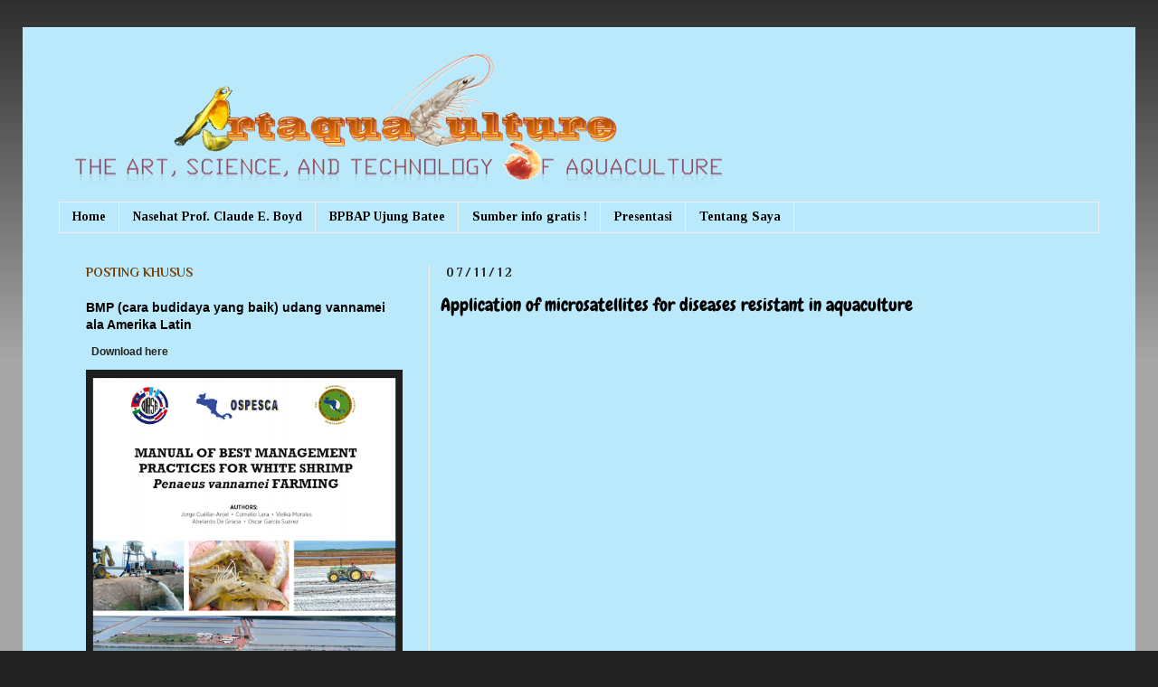

--- FILE ---
content_type: text/html; charset=UTF-8
request_url: http://www.sahidhir.com/2012/11/application-of-microsatellites-for.html
body_size: 14661
content:
<!DOCTYPE html>
<html class='v2' dir='ltr' xmlns='http://www.w3.org/1999/xhtml' xmlns:b='http://www.google.com/2005/gml/b' xmlns:data='http://www.google.com/2005/gml/data' xmlns:expr='http://www.google.com/2005/gml/expr'>
<head>
<link href='https://www.blogger.com/static/v1/widgets/335934321-css_bundle_v2.css' rel='stylesheet' type='text/css'/>
<meta content='sqgaClOYdIkUhCETMs5NYAfhs2lJahfv4pNHkqc8fjY' name='google-site-verification'/>
<meta content='IE=EmulateIE7' http-equiv='X-UA-Compatible'/>
<meta content='width=1100' name='viewport'/>
<meta content='text/html; charset=UTF-8' http-equiv='Content-Type'/>
<meta content='blogger' name='generator'/>
<link href='http://www.sahidhir.com/favicon.ico' rel='icon' type='image/x-icon'/>
<link href='http://www.sahidhir.com/2012/11/application-of-microsatellites-for.html' rel='canonical'/>
<link rel="alternate" type="application/atom+xml" title="Shrimp pond serenade - Atom" href="http://www.sahidhir.com/feeds/posts/default" />
<link rel="alternate" type="application/rss+xml" title="Shrimp pond serenade - RSS" href="http://www.sahidhir.com/feeds/posts/default?alt=rss" />
<link rel="service.post" type="application/atom+xml" title="Shrimp pond serenade - Atom" href="https://www.blogger.com/feeds/315769827795159956/posts/default" />

<link rel="alternate" type="application/atom+xml" title="Shrimp pond serenade - Atom" href="http://www.sahidhir.com/feeds/6631789448562693201/comments/default" />
<!--Can't find substitution for tag [blog.ieCssRetrofitLinks]-->
<meta content='http://www.sahidhir.com/2012/11/application-of-microsatellites-for.html' property='og:url'/>
<meta content='Application of microsatellites for diseases resistant in aquaculture' property='og:title'/>
<meta content='' property='og:description'/>
<title>Application of microsatellites for diseases resistant in aquaculture</title>
<style type='text/css'>@font-face{font-family:'Chewy';font-style:normal;font-weight:400;font-display:swap;src:url(//fonts.gstatic.com/s/chewy/v18/uK_94ruUb-k-wn52KjI9OPec.woff2)format('woff2');unicode-range:U+0000-00FF,U+0131,U+0152-0153,U+02BB-02BC,U+02C6,U+02DA,U+02DC,U+0304,U+0308,U+0329,U+2000-206F,U+20AC,U+2122,U+2191,U+2193,U+2212,U+2215,U+FEFF,U+FFFD;}@font-face{font-family:'Philosopher';font-style:normal;font-weight:700;font-display:swap;src:url(//fonts.gstatic.com/s/philosopher/v21/vEFI2_5QCwIS4_Dhez5jcWjValgW8te1Xb7GlMo.woff2)format('woff2');unicode-range:U+0460-052F,U+1C80-1C8A,U+20B4,U+2DE0-2DFF,U+A640-A69F,U+FE2E-FE2F;}@font-face{font-family:'Philosopher';font-style:normal;font-weight:700;font-display:swap;src:url(//fonts.gstatic.com/s/philosopher/v21/vEFI2_5QCwIS4_Dhez5jcWjValgf8te1Xb7GlMo.woff2)format('woff2');unicode-range:U+0301,U+0400-045F,U+0490-0491,U+04B0-04B1,U+2116;}@font-face{font-family:'Philosopher';font-style:normal;font-weight:700;font-display:swap;src:url(//fonts.gstatic.com/s/philosopher/v21/vEFI2_5QCwIS4_Dhez5jcWjValgU8te1Xb7GlMo.woff2)format('woff2');unicode-range:U+0102-0103,U+0110-0111,U+0128-0129,U+0168-0169,U+01A0-01A1,U+01AF-01B0,U+0300-0301,U+0303-0304,U+0308-0309,U+0323,U+0329,U+1EA0-1EF9,U+20AB;}@font-face{font-family:'Philosopher';font-style:normal;font-weight:700;font-display:swap;src:url(//fonts.gstatic.com/s/philosopher/v21/vEFI2_5QCwIS4_Dhez5jcWjValgV8te1Xb7GlMo.woff2)format('woff2');unicode-range:U+0100-02BA,U+02BD-02C5,U+02C7-02CC,U+02CE-02D7,U+02DD-02FF,U+0304,U+0308,U+0329,U+1D00-1DBF,U+1E00-1E9F,U+1EF2-1EFF,U+2020,U+20A0-20AB,U+20AD-20C0,U+2113,U+2C60-2C7F,U+A720-A7FF;}@font-face{font-family:'Philosopher';font-style:normal;font-weight:700;font-display:swap;src:url(//fonts.gstatic.com/s/philosopher/v21/vEFI2_5QCwIS4_Dhez5jcWjValgb8te1Xb7G.woff2)format('woff2');unicode-range:U+0000-00FF,U+0131,U+0152-0153,U+02BB-02BC,U+02C6,U+02DA,U+02DC,U+0304,U+0308,U+0329,U+2000-206F,U+20AC,U+2122,U+2191,U+2193,U+2212,U+2215,U+FEFF,U+FFFD;}@font-face{font-family:'Tinos';font-style:normal;font-weight:400;font-display:swap;src:url(//fonts.gstatic.com/s/tinos/v25/buE4poGnedXvwjX2fmRD8iI_wNU.woff2)format('woff2');unicode-range:U+0460-052F,U+1C80-1C8A,U+20B4,U+2DE0-2DFF,U+A640-A69F,U+FE2E-FE2F;}@font-face{font-family:'Tinos';font-style:normal;font-weight:400;font-display:swap;src:url(//fonts.gstatic.com/s/tinos/v25/buE4poGnedXvwjX_fmRD8iI_wNU.woff2)format('woff2');unicode-range:U+0301,U+0400-045F,U+0490-0491,U+04B0-04B1,U+2116;}@font-face{font-family:'Tinos';font-style:normal;font-weight:400;font-display:swap;src:url(//fonts.gstatic.com/s/tinos/v25/buE4poGnedXvwjX3fmRD8iI_wNU.woff2)format('woff2');unicode-range:U+1F00-1FFF;}@font-face{font-family:'Tinos';font-style:normal;font-weight:400;font-display:swap;src:url(//fonts.gstatic.com/s/tinos/v25/buE4poGnedXvwjX4fmRD8iI_wNU.woff2)format('woff2');unicode-range:U+0370-0377,U+037A-037F,U+0384-038A,U+038C,U+038E-03A1,U+03A3-03FF;}@font-face{font-family:'Tinos';font-style:normal;font-weight:400;font-display:swap;src:url(//fonts.gstatic.com/s/tinos/v25/buE4poGnedXvwjX5fmRD8iI_wNU.woff2)format('woff2');unicode-range:U+0307-0308,U+0590-05FF,U+200C-2010,U+20AA,U+25CC,U+FB1D-FB4F;}@font-face{font-family:'Tinos';font-style:normal;font-weight:400;font-display:swap;src:url(//fonts.gstatic.com/s/tinos/v25/buE4poGnedXvwjX0fmRD8iI_wNU.woff2)format('woff2');unicode-range:U+0102-0103,U+0110-0111,U+0128-0129,U+0168-0169,U+01A0-01A1,U+01AF-01B0,U+0300-0301,U+0303-0304,U+0308-0309,U+0323,U+0329,U+1EA0-1EF9,U+20AB;}@font-face{font-family:'Tinos';font-style:normal;font-weight:400;font-display:swap;src:url(//fonts.gstatic.com/s/tinos/v25/buE4poGnedXvwjX1fmRD8iI_wNU.woff2)format('woff2');unicode-range:U+0100-02BA,U+02BD-02C5,U+02C7-02CC,U+02CE-02D7,U+02DD-02FF,U+0304,U+0308,U+0329,U+1D00-1DBF,U+1E00-1E9F,U+1EF2-1EFF,U+2020,U+20A0-20AB,U+20AD-20C0,U+2113,U+2C60-2C7F,U+A720-A7FF;}@font-face{font-family:'Tinos';font-style:normal;font-weight:400;font-display:swap;src:url(//fonts.gstatic.com/s/tinos/v25/buE4poGnedXvwjX7fmRD8iI_.woff2)format('woff2');unicode-range:U+0000-00FF,U+0131,U+0152-0153,U+02BB-02BC,U+02C6,U+02DA,U+02DC,U+0304,U+0308,U+0329,U+2000-206F,U+20AC,U+2122,U+2191,U+2193,U+2212,U+2215,U+FEFF,U+FFFD;}@font-face{font-family:'Tinos';font-style:normal;font-weight:700;font-display:swap;src:url(//fonts.gstatic.com/s/tinos/v25/buE1poGnedXvwj1AW3Fj0C8V-txKWiw.woff2)format('woff2');unicode-range:U+0460-052F,U+1C80-1C8A,U+20B4,U+2DE0-2DFF,U+A640-A69F,U+FE2E-FE2F;}@font-face{font-family:'Tinos';font-style:normal;font-weight:700;font-display:swap;src:url(//fonts.gstatic.com/s/tinos/v25/buE1poGnedXvwj1AW3Fq0C8V-txKWiw.woff2)format('woff2');unicode-range:U+0301,U+0400-045F,U+0490-0491,U+04B0-04B1,U+2116;}@font-face{font-family:'Tinos';font-style:normal;font-weight:700;font-display:swap;src:url(//fonts.gstatic.com/s/tinos/v25/buE1poGnedXvwj1AW3Fi0C8V-txKWiw.woff2)format('woff2');unicode-range:U+1F00-1FFF;}@font-face{font-family:'Tinos';font-style:normal;font-weight:700;font-display:swap;src:url(//fonts.gstatic.com/s/tinos/v25/buE1poGnedXvwj1AW3Ft0C8V-txKWiw.woff2)format('woff2');unicode-range:U+0370-0377,U+037A-037F,U+0384-038A,U+038C,U+038E-03A1,U+03A3-03FF;}@font-face{font-family:'Tinos';font-style:normal;font-weight:700;font-display:swap;src:url(//fonts.gstatic.com/s/tinos/v25/buE1poGnedXvwj1AW3Fs0C8V-txKWiw.woff2)format('woff2');unicode-range:U+0307-0308,U+0590-05FF,U+200C-2010,U+20AA,U+25CC,U+FB1D-FB4F;}@font-face{font-family:'Tinos';font-style:normal;font-weight:700;font-display:swap;src:url(//fonts.gstatic.com/s/tinos/v25/buE1poGnedXvwj1AW3Fh0C8V-txKWiw.woff2)format('woff2');unicode-range:U+0102-0103,U+0110-0111,U+0128-0129,U+0168-0169,U+01A0-01A1,U+01AF-01B0,U+0300-0301,U+0303-0304,U+0308-0309,U+0323,U+0329,U+1EA0-1EF9,U+20AB;}@font-face{font-family:'Tinos';font-style:normal;font-weight:700;font-display:swap;src:url(//fonts.gstatic.com/s/tinos/v25/buE1poGnedXvwj1AW3Fg0C8V-txKWiw.woff2)format('woff2');unicode-range:U+0100-02BA,U+02BD-02C5,U+02C7-02CC,U+02CE-02D7,U+02DD-02FF,U+0304,U+0308,U+0329,U+1D00-1DBF,U+1E00-1E9F,U+1EF2-1EFF,U+2020,U+20A0-20AB,U+20AD-20C0,U+2113,U+2C60-2C7F,U+A720-A7FF;}@font-face{font-family:'Tinos';font-style:normal;font-weight:700;font-display:swap;src:url(//fonts.gstatic.com/s/tinos/v25/buE1poGnedXvwj1AW3Fu0C8V-txK.woff2)format('woff2');unicode-range:U+0000-00FF,U+0131,U+0152-0153,U+02BB-02BC,U+02C6,U+02DA,U+02DC,U+0304,U+0308,U+0329,U+2000-206F,U+20AC,U+2122,U+2191,U+2193,U+2212,U+2215,U+FEFF,U+FFFD;}</style>
<style id='page-skin-1' type='text/css'><!--
/*
-----------------------------------------------
Blogger Template Style
Name:     Simple
Designer: Josh Peterson
URL:      www.noaesthetic.com
----------------------------------------------- */
#navbar-iframe {
display: none !important;
}
/* Variable definitions
====================
<Variable name="keycolor" description="Main Color" type="color" default="#66bbdd"/>
<Group description="Page Text" selector=".content-inner">
<Variable name="body.font" description="Font" type="font"
default="normal normal 12px Arial, Tahoma, Helvetica, FreeSans, sans-serif"/>
<Variable name="body.text.color" description="Text Color" type="color" default="#222222"/>
</Group>
<Group description="Backgrounds" selector=".body-fauxcolumns-outer">
<Variable name="body.background.color" description="Outer Background" type="color" default="#66bbdd"/>
<Variable name="content.background.color" description="Main Background" type="color" default="#ffffff"/>
<Variable name="header.background.color" description="Header Background" type="color" default="transparent"/>
</Group>
<Group description="Links" selector=".main-outer">
<Variable name="link.color" description="Link Color" type="color" default="#2288bb"/>
<Variable name="link.visited.color" description="Visited Color" type="color" default="#888888"/>
<Variable name="link.hover.color" description="Hover Color" type="color" default="#33aaff"/>
</Group>
<Group description="Blog Title" selector=".header">
<Variable name="header.font" description="Font" type="font"
default="normal normal 60px Arial, Tahoma, Helvetica, FreeSans, sans-serif"/>
<Variable name="header.text.color" description="Title Color" type="color" default="#3399bb" />
<Variable name="description.text.color" description="Description Color" type="color"
default="#777777" />
</Group>
<Group description="Tabs Text" selector=".tabs-outer .PageList">
<Variable name="tabs.font" description="Font" type="font"
default="normal normal 14px Arial, Tahoma, Helvetica, FreeSans, sans-serif"/>
<Variable name="tabs.text.color" description="Text Color" type="color" default="#999999"/>
<Variable name="tabs.selected.text.color" description="Selected Color" type="color" default="#000000"/>
</Group>
<Group description="Tabs Background" selector=".tabs-outer .PageList">
<Variable name="tabs.background.color" description="Background Color" type="color" default="#f5f5f5"/>
<Variable name="tabs.selected.background.color" description="Selected Color" type="color" default="#eeeeee"/>
</Group>
<Group description="Post Title" selector=".post">
<Variable name="post.title.font" description="Font" type="font"
default="normal normal 22px Arial, Tahoma, Helvetica, FreeSans, sans-serif"/>
</Group>
<Group description="Date Header" selector=".date-header">
<Variable name="date.header.color" description="Text Color" type="color"
default="#222222"/>
<Variable name="date.header.background.color" description="Background Color" type="color"
default="transparent"/>
</Group>
<Group description="Post Footer" selector=".post-footer">
<Variable name="post.footer.text.color" description="Text Color" type="color" default="#666666"/>
<Variable name="post.footer.background.color" description="Background Color" type="color"
default="#f9f9f9"/>
<Variable name="post.footer.border.color" description="Shadow Color" type="color" default="#eeeeee"/>
</Group>
<Group description="Gadgets" selector=".sidebar .widget">
<Variable name="widget.title.font" description="Title Font" type="font"
default="normal bold 11px Arial, Tahoma, Helvetica, FreeSans, sans-serif"/>
<Variable name="widget.title.text.color" description="Title Color" type="color" default="#000000"/>
<Variable name="widget.alternate.text.color" description="Alternate Color" type="color" default="#999999"/>
</Group>
<Group description="Images" selector=".main-inner">
<Variable name="image.background.color" description="Background Color" type="color" default="#ffffff"/>
<Variable name="image.border.color" description="Border Color" type="color" default="#eeeeee"/>
<Variable name="image.text.color" description="Caption Text Color" type="color" default="#222222"/>
</Group>
<Group description="Accents" selector=".content-inner">
<Variable name="body.rule.color" description="Separator Line Color" type="color" default="#eeeeee"/>
<Variable name="tabs.border.color" description="Tabs Border Color" type="color" default="#eeeeee"/>
</Group>
<Variable name="body.background" description="Body Background" type="background"
color="#222222" default="$(color) none repeat scroll top left"/>
<Variable name="body.background.override" description="Body Background Override" type="string" default=""/>
<Variable name="body.background.gradient.cap" description="Body Gradient Cap" type="url"
default="url(http://www.blogblog.com/1kt/simple/gradients_light.png)"/>
<Variable name="body.background.gradient.tile" description="Body Gradient Tile" type="url"
default="url(http://www.blogblog.com/1kt/simple/body_gradient_tile_light.png)"/>
<Variable name="content.background.color.selector" description="Content Background Color Selector" type="string" default=".content-inner"/>
<Variable name="content.padding" description="Content Padding" type="length" default="10px"/>
<Variable name="content.padding.horizontal" description="Content Horizontal Padding" type="length" default="10px"/>
<Variable name="content.shadow.spread" description="Content Shadow Spread" type="length" default="40px"/>
<Variable name="content.shadow.spread.webkit" description="Content Shadow Spread (WebKit)" type="length" default="5px"/>
<Variable name="content.shadow.spread.ie" description="Content Shadow Spread (IE)" type="length" default="10px"/>
<Variable name="main.border.width" description="Main Border Width" type="length" default="0"/>
<Variable name="header.background.gradient" description="Header Gradient" type="url" default="none"/>
<Variable name="header.shadow.offset.left" description="Header Shadow Offset Left" type="length" default="-1px"/>
<Variable name="header.shadow.offset.top" description="Header Shadow Offset Top" type="length" default="-1px"/>
<Variable name="header.shadow.spread" description="Header Shadow Spread" type="length" default="1px"/>
<Variable name="header.padding" description="Header Padding" type="length" default="30px"/>
<Variable name="header.border.size" description="Header Border Size" type="length" default="1px"/>
<Variable name="header.bottom.border.size" description="Header Bottom Border Size" type="length" default="1px"/>
<Variable name="header.border.horizontalsize" description="Header Horizontal Border Size" type="length" default="0"/>
<Variable name="description.text.size" description="Description Text Size" type="string" default="140%"/>
<Variable name="tabs.margin.top" description="Tabs Margin Top" type="length" default="0" />
<Variable name="tabs.margin.side" description="Tabs Side Margin" type="length" default="30px" />
<Variable name="tabs.background.gradient" description="Tabs Background Gradient" type="url"
default="url(http://www.blogblog.com/1kt/simple/gradients_light.png)"/>
<Variable name="tabs.border.width" description="Tabs Border Width" type="length" default="1px"/>
<Variable name="tabs.bevel.border.width" description="Tabs Bevel Border Width" type="length" default="1px"/>
<Variable name="date.header.padding" description="Date Header Padding" type="string" default="inherit"/>
<Variable name="date.header.letterspacing" description="Date Header Letter Spacing" type="string" default="inherit"/>
<Variable name="post.margin.bottom" description="Post Bottom Margin" type="length" default="25px"/>
<Variable name="image.border.small.size" description="Image Border Small Size" type="length" default="2px"/>
<Variable name="image.border.large.size" description="Image Border Large Size" type="length" default="5px"/>
<Variable name="page.width.selector" description="Page Width Selector" type="string" default=".region-inner"/>
<Variable name="page.width" description="Page Width" type="string" default="auto"/>
<Variable name="main.section.margin" description="Main Section Margin" type="length" default="15px"/>
<Variable name="main.padding" description="Main Padding" type="length" default="15px"/>
<Variable name="main.padding.top" description="Main Padding Top" type="length" default="30px"/>
<Variable name="main.padding.bottom" description="Main Padding Bottom" type="length" default="30px"/>
<Variable name="paging.background"
color="#b9e9fa"
description="Background of blog paging area" type="background"
default="transparent none no-repeat scroll top center"/>
<Variable name="footer.bevel" description="Bevel border length of footer" type="length" default="0"/>
<Variable name="startSide" description="Side where text starts in blog language" type="automatic" default="left"/>
<Variable name="endSide" description="Side where text ends in blog language" type="automatic" default="right"/>
*/
/* Content
----------------------------------------------- */
body {
font: normal bold 12px Arial, Tahoma, Helvetica, FreeSans, sans-serif;
color: #222222;
background: #222222 none repeat scroll top left;
padding: 0 0 0 0;
}
body.mobile {
padding: 0 0 0;
}
html body .region-inner {
min-width: 0;
max-width: 100%;
width: auto;
}
a:link {
text-decoration:none;
color: #000000;
}
a:visited {
text-decoration:none;
color: #990000;
}
a:hover {
text-decoration:underline;
color: #33aaff;
}
.body-fauxcolumn-outer .fauxcolumn-inner {
background: transparent url(http://www.blogblog.com/1kt/simple/body_gradient_tile_light.png) repeat scroll top left;
_background-image: none;
}
.body-fauxcolumn-outer .cap-top {
position: absolute;
z-index: 1;
height: 400px;
width: 100%;
background: #222222 none repeat scroll top left;
}
.body-fauxcolumn-outer .cap-top .cap-left {
width: 100%;
background: transparent url(http://www.blogblog.com/1kt/simple/gradients_light.png) repeat-x scroll top left;
_background-image: none;
}
.content-outer {
-moz-box-shadow: 0 0 0 rgba(0, 0, 0, .15);
-webkit-box-shadow: 0 0 0 rgba(0, 0, 0, .15);
-goog-ms-box-shadow: 0 0 0 #333333;
box-shadow: 0 0 0 rgba(0, 0, 0, .15);
margin-bottom: 1px;
}
.content-inner {
padding: 10px 40px;
}
.content-inner {
background-color: #b9e9fa;
}
/* Header
----------------------------------------------- */
.header-outer {
background: #b9e9fa none repeat-x scroll 0 -400px;
_background-image: none;
}
.Header h1 {
font: normal normal 20px Tinos;
color: #3d85c6;
text-shadow: 0 0 0 rgba(0, 0, 0, .2);
}
.Header h1 a {
color: #3d85c6;
}
.Header .description {
font-size: 18px;
color: #777777;
}
.header-inner .Header .titlewrapper {
padding: 22px 0;
}
.header-inner .Header .descriptionwrapper {
padding: 0 0;
}
/* Tabs
----------------------------------------------- */
.tabs-inner .section:first-child {
border-top: 0 solid #eeeeee;
}
.tabs-inner .section:first-child ul {
margin-top: -1px;
border-top: 1px solid #eeeeee;
border-left: 1px solid #eeeeee;
border-right: 1px solid #eeeeee;
}
.tabs-inner .widget ul {
background: rgba(0, 0, 0, 0) none repeat-x scroll 0 -800px;
_background-image: none;
border-bottom: 1px solid #eeeeee;
margin-top: 0;
margin-left: -30px;
margin-right: -30px;
}
.tabs-inner .widget li a {
display: inline-block;
padding: .6em 1em;
font: normal bold 14px Tinos;
color: #000000;
border-left: 1px solid #b9e9fa;
border-right: 1px solid #eeeeee;
}
.tabs-inner .widget li:first-child a {
border-left: none;
}
.tabs-inner .widget li.selected a, .tabs-inner .widget li a:hover {
color: #cc0000;
background-color: rgba(0, 0, 0, 0);
text-decoration: none;
}
/* Columns
----------------------------------------------- */
.main-outer {
border-top: 0 solid #eeeeee;
}
.fauxcolumn-left-outer .fauxcolumn-inner {
border-right: 1px solid #eeeeee;
}
.fauxcolumn-right-outer .fauxcolumn-inner {
border-left: 1px solid #eeeeee;
}
/* Headings
----------------------------------------------- */
h2 {
margin: 0 0 1em 0;
font: normal bold 14px Philosopher;
color: #783f04;
text-transform: uppercase;
}
/* Widgets
----------------------------------------------- */
.widget .zippy {
color: #ffff00;
text-shadow: 2px 2px 1px rgba(0, 0, 0, .1);
}
.widget .popular-posts ul {
list-style: none;
}
/* Posts
----------------------------------------------- */
.date-header span {
background-color: transparent;
color: #222222;
padding: 0.4em;
letter-spacing: 3px
}
.main-inner {
padding-top: 35px;
padding-bottom: 65px;
}
.main-inner .column-center-inner {
padding: 0 0;
}
.main-inner .column-center-inner .section {
margin: 0 1em;
}
.post {
margin: 0 0 45px 0;
}
h3.post-title, .comments h4 {
font: normal normal 20px Chewy;
margin: .75em 0 0;
}
.post-body {
font-size: 110%;
line-height: 1.4;
position: relative;
}
.post-body img, .post-body .tr-caption-container, .Profile img, .Image img,
.BlogList .item-thumbnail img {
padding: 2px;
background: #ffffff;
border: 1px solid #ffff00;
-moz-box-shadow: 1px 1px 5px rgba(0, 0, 0, .1);
-webkit-box-shadow: 1px 1px 5px rgba(0, 0, 0, .1);
box-shadow: 1px 1px 5px rgba(0, 0, 0, .1);
}
.post-body img, .post-body .tr-caption-container {
padding: 5px;
}
.post-body .tr-caption-container {
color: #222222;
}
.post-body .tr-caption-container img {
padding: 0;
background: transparent;
border: none;
-moz-box-shadow: 0 0 0 rgba(0, 0, 0, .1);
-webkit-box-shadow: 0 0 0 rgba(0, 0, 0, .1);
box-shadow: 0 0 0 rgba(0, 0, 0, .1);
}
.post-header {
margin: 0 0 1.5em;
line-height: 1.6;
font-size: 90%;
}
.post-footer {
margin: 20px -2px 0;
padding: 5px 10px;
color: #000000;
background-color: #f9f9f9;
border-bottom: 1px solid #eeeeee;
line-height: 1.6;
font-size: 90%;
}
#comments .comment-author {
padding-top: 1.5em;
border-top: 1px solid #eeeeee;
background-position: 0 1.5em;
}
#comments .comment-author:first-child {
padding-top: 0;
border-top: none;
}
.avatar-image-container {
margin: .2em 0 0;
}
#comments .avatar-image-container img {
border: 1px solid #ffff00;
}
/* Accents
---------------------------------------------- */
.section-columns td.columns-cell {
border-left: 1px solid #eeeeee;
}
.blog-pager {
background: transparent url(http://www.blogblog.com/1kt/simple/paging_dot.png) repeat-x scroll top center;
}
.blog-pager-older-link, .home-link,
.blog-pager-newer-link {
background-color: #b9e9fa;
padding: 5px;
}
.footer-outer {
border-top: 1px dashed #bbbbbb;
}

--></style>
<style id='template-skin-1' type='text/css'><!--
body {
min-width: 1230px;
}
.content-outer, .content-fauxcolumn-outer, .region-inner {
min-width: 1230px;
max-width: 1230px;
_width: 1230px;
}
.main-inner .columns {
padding-left: 410px;
padding-right: 0px;
}
.main-inner .fauxcolumn-center-outer {
left: 410px;
right: 0px;
/* IE6 does not respect left and right together */
_width: expression(this.parentNode.offsetWidth -
parseInt("410px") -
parseInt("0px") + 'px');
}
.main-inner .fauxcolumn-left-outer {
width: 410px;
}
.main-inner .fauxcolumn-right-outer {
width: 0px;
}
.main-inner .column-left-outer {
width: 410px;
right: 100%;
margin-left: -410px;
}
.main-inner .column-right-outer {
width: 0px;
margin-right: -0px;
}
#layout {
min-width: 0;
}
#layout .content-outer {
min-width: 0;
width: 800px;
}
#layout .region-inner {
min-width: 0;
width: auto;
}
--></style>
<link href='https://www.blogger.com/dyn-css/authorization.css?targetBlogID=315769827795159956&amp;zx=86d15d11-f971-4361-bf12-e5b74f28ce20' media='none' onload='if(media!=&#39;all&#39;)media=&#39;all&#39;' rel='stylesheet'/><noscript><link href='https://www.blogger.com/dyn-css/authorization.css?targetBlogID=315769827795159956&amp;zx=86d15d11-f971-4361-bf12-e5b74f28ce20' rel='stylesheet'/></noscript>
<meta name='google-adsense-platform-account' content='ca-host-pub-1556223355139109'/>
<meta name='google-adsense-platform-domain' content='blogspot.com'/>

</head>
<body class='loading'>
<div class='navbar section' id='navbar'><div class='widget Navbar' data-version='1' id='Navbar1'><script type="text/javascript">
    function setAttributeOnload(object, attribute, val) {
      if(window.addEventListener) {
        window.addEventListener('load',
          function(){ object[attribute] = val; }, false);
      } else {
        window.attachEvent('onload', function(){ object[attribute] = val; });
      }
    }
  </script>
<div id="navbar-iframe-container"></div>
<script type="text/javascript" src="https://apis.google.com/js/platform.js"></script>
<script type="text/javascript">
      gapi.load("gapi.iframes:gapi.iframes.style.bubble", function() {
        if (gapi.iframes && gapi.iframes.getContext) {
          gapi.iframes.getContext().openChild({
              url: 'https://www.blogger.com/navbar/315769827795159956?po\x3d6631789448562693201\x26origin\x3dhttp://www.sahidhir.com',
              where: document.getElementById("navbar-iframe-container"),
              id: "navbar-iframe"
          });
        }
      });
    </script><script type="text/javascript">
(function() {
var script = document.createElement('script');
script.type = 'text/javascript';
script.src = '//pagead2.googlesyndication.com/pagead/js/google_top_exp.js';
var head = document.getElementsByTagName('head')[0];
if (head) {
head.appendChild(script);
}})();
</script>
</div></div>
<div class='body-fauxcolumns'>
<div class='fauxcolumn-outer body-fauxcolumn-outer'>
<div class='cap-top'>
<div class='cap-left'></div>
<div class='cap-right'></div>
</div>
<div class='fauxborder-left'>
<div class='fauxborder-right'></div>
<div class='fauxcolumn-inner'>
</div>
</div>
<div class='cap-bottom'>
<div class='cap-left'></div>
<div class='cap-right'></div>
</div>
</div>
</div>
<div class='content'>
<div class='content-fauxcolumns'>
<div class='fauxcolumn-outer content-fauxcolumn-outer'>
<div class='cap-top'>
<div class='cap-left'></div>
<div class='cap-right'></div>
</div>
<div class='fauxborder-left'>
<div class='fauxborder-right'></div>
<div class='fauxcolumn-inner'>
</div>
</div>
<div class='cap-bottom'>
<div class='cap-left'></div>
<div class='cap-right'></div>
</div>
</div>
</div>
<div class='content-outer'>
<div class='content-cap-top cap-top'>
<div class='cap-left'></div>
<div class='cap-right'></div>
</div>
<div class='fauxborder-left content-fauxborder-left'>
<div class='fauxborder-right content-fauxborder-right'></div>
<div class='content-inner'>
<header>
<div class='header-outer'>
<div class='header-cap-top cap-top'>
<div class='cap-left'></div>
<div class='cap-right'></div>
</div>
<div class='fauxborder-left header-fauxborder-left'>
<div class='fauxborder-right header-fauxborder-right'></div>
<div class='region-inner header-inner'>
<div class='header section' id='header'><div class='widget Header' data-version='1' id='Header1'>
<div id='header-inner'>
<a href='http://www.sahidhir.com/' style='display: block'>
<img alt='Shrimp pond serenade' height='184px; ' id='Header1_headerimg' src='https://blogger.googleusercontent.com/img/b/R29vZ2xl/AVvXsEjkldChGw4HCkeiWhDhMNtPtPkMwCv8EG9Kj75r2gwf1CBHZTWW9fC4sb3IzVfhVw6yqJbQMZ8EObDJSYgFizguoY54peUNZC1_RwxSvMW2tZZmZXuEtWF9WTYnH66-wec8BjiYaYGnUx8/s1150/dnafish6.png' style='display: block' width='752px; '/>
</a>
</div>
</div></div>
</div>
</div>
<div class='header-cap-bottom cap-bottom'>
<div class='cap-left'></div>
<div class='cap-right'></div>
</div>
</div>
</header>
<div class='tabs-outer'>
<div class='tabs-cap-top cap-top'>
<div class='cap-left'></div>
<div class='cap-right'></div>
</div>
<div class='fauxborder-left tabs-fauxborder-left'>
<div class='fauxborder-right tabs-fauxborder-right'></div>
<div class='region-inner tabs-inner'>
<div class='tabs section' id='crosscol'><div class='widget PageList' data-version='1' id='PageList1'>
<div class='widget-content'>
<ul>
<li>
<a href='http://www.sahidhir.com/'>Home</a>
</li>
<li>
<a href="https://artaquaculture.blogspot.com/p/claude-e-boyd-comment.html">Nasehat Prof. Claude E. Boyd</a>
</li>
<li>
<a href="https://artaquaculture.blogspot.com/p/tentang-bbap-ujung-batee.html">BPBAP Ujung Batee</a>
</li>
<li>
<a href="https://artaquaculture.blogspot.com/p/gratis.html">Sumber info gratis !</a>
</li>
<li>
<a href="https://artaquaculture.blogspot.com/p/lectures.html">Presentasi</a>
</li>
<li>
<a href='http://www.sahidhir.com/p/tentang-saya.html'>Tentang Saya</a>
</li>
</ul>
<div class='clear'></div>
</div>
</div></div>
<div class='tabs no-items section' id='crosscol-overflow'></div>
</div>
</div>
<div class='tabs-cap-bottom cap-bottom'>
<div class='cap-left'></div>
<div class='cap-right'></div>
</div>
</div>
<div class='main-outer'>
<div class='main-cap-top cap-top'>
<div class='cap-left'></div>
<div class='cap-right'></div>
</div>
<div class='fauxborder-left main-fauxborder-left'>
<div class='fauxborder-right main-fauxborder-right'></div>
<div class='region-inner main-inner'>
<div class='columns fauxcolumns'>
<div class='fauxcolumn-outer fauxcolumn-center-outer'>
<div class='cap-top'>
<div class='cap-left'></div>
<div class='cap-right'></div>
</div>
<div class='fauxborder-left'>
<div class='fauxborder-right'></div>
<div class='fauxcolumn-inner'>
</div>
</div>
<div class='cap-bottom'>
<div class='cap-left'></div>
<div class='cap-right'></div>
</div>
</div>
<div class='fauxcolumn-outer fauxcolumn-left-outer'>
<div class='cap-top'>
<div class='cap-left'></div>
<div class='cap-right'></div>
</div>
<div class='fauxborder-left'>
<div class='fauxborder-right'></div>
<div class='fauxcolumn-inner'>
</div>
</div>
<div class='cap-bottom'>
<div class='cap-left'></div>
<div class='cap-right'></div>
</div>
</div>
<div class='fauxcolumn-outer fauxcolumn-right-outer'>
<div class='cap-top'>
<div class='cap-left'></div>
<div class='cap-right'></div>
</div>
<div class='fauxborder-left'>
<div class='fauxborder-right'></div>
<div class='fauxcolumn-inner'>
</div>
</div>
<div class='cap-bottom'>
<div class='cap-left'></div>
<div class='cap-right'></div>
</div>
</div>
<!-- corrects IE6 width calculation -->
<div class='columns-inner'>
<div class='column-center-outer'>
<div class='column-center-inner'>
<div class='main section' id='main'><div class='widget Blog' data-version='1' id='Blog1'>
<div class='blog-posts hfeed'>
<!--Can't find substitution for tag [defaultAdStart]-->

          <div class="date-outer">
        
<h2 class='date-header'><span>07/11/12</span></h2>

          <div class="date-posts">
        
<div class='post-outer'>
<div class='post hentry'>
<a name='6631789448562693201'></a>
<h3 class='post-title entry-title'>
<a href='http://www.sahidhir.com/2012/11/application-of-microsatellites-for.html'>Application of microsatellites for diseases resistant in aquaculture</a>
</h3>
<div class='post-header'>
<div class='post-header-line-1'></div>
</div>
<div class='post-body entry-content'>
<iframe src="http://www.slideshare.net/slideshow/embed_code/15063169" width="726" height="550" frameborder="0" marginwidth="0" marginheight="0" scrolling="no"></iframe>
<div style='clear: both;'></div>
</div>
<div class='post-footer'>
<div class='post-footer-line post-footer-line-1'><span class='post-author vcard'>
@
<span class='fn'>Ibnu Sahidhir</span>
</span>
<span class='post-timestamp'>
</span>
<span class='post-comment-link'>
</span>
<span class='post-icons'>
</span>
<div class='post-share-buttons'>
<a class='goog-inline-block share-button sb-email' href='https://www.blogger.com/share-post.g?blogID=315769827795159956&postID=6631789448562693201&target=email' target='_blank' title='Kirimkan Ini lewat Email'><span class='share-button-link-text'>Kirimkan Ini lewat Email</span></a><a class='goog-inline-block share-button sb-blog' href='https://www.blogger.com/share-post.g?blogID=315769827795159956&postID=6631789448562693201&target=blog' onclick='window.open(this.href, "_blank", "height=270,width=475"); return false;' target='_blank' title='BlogThis!'><span class='share-button-link-text'>BlogThis!</span></a><a class='goog-inline-block share-button sb-twitter' href='https://www.blogger.com/share-post.g?blogID=315769827795159956&postID=6631789448562693201&target=twitter' target='_blank' title='Bagikan ke X'><span class='share-button-link-text'>Bagikan ke X</span></a><a class='goog-inline-block share-button sb-facebook' href='https://www.blogger.com/share-post.g?blogID=315769827795159956&postID=6631789448562693201&target=facebook' onclick='window.open(this.href, "_blank", "height=430,width=640"); return false;' target='_blank' title='Berbagi ke Facebook'><span class='share-button-link-text'>Berbagi ke Facebook</span></a><a class='goog-inline-block share-button sb-pinterest' href='https://www.blogger.com/share-post.g?blogID=315769827795159956&postID=6631789448562693201&target=pinterest' target='_blank' title='Bagikan ke Pinterest'><span class='share-button-link-text'>Bagikan ke Pinterest</span></a>
</div>
<span class='post-backlinks post-comment-link'>
</span>
</div>
<div class='post-footer-line post-footer-line-2'><span class='post-labels'>
Labels:
<a href='http://www.sahidhir.com/search/label/Menyajikan%20pemikiran' rel='tag'>Menyajikan pemikiran</a>
</span>
</div>
<div class='post-footer-line post-footer-line-3'><span class='reaction-buttons'>
</span>
</div>
</div>
</div>
<div class='comments' id='comments'>
<a name='comments'></a>
<div id='backlinks-container'>
<div id='Blog1_backlinks-container'>
</div>
</div>
</div>
</div>

        </div></div>
      
<!--Can't find substitution for tag [adEnd]-->
</div>
<div class='blog-pager' id='blog-pager'>
<span id='blog-pager-newer-link'>
<a class='blog-pager-newer-link' href='http://www.sahidhir.com/2012/11/discriminant-analysis-performance-fisik.html' id='Blog1_blog-pager-newer-link' title='Posting Lebih Baru'>Posting Lebih Baru</a>
</span>
<span id='blog-pager-older-link'>
<a class='blog-pager-older-link' href='http://www.sahidhir.com/2012/11/beta-agonist-application-in-fish.html' id='Blog1_blog-pager-older-link' title='Posting Lama'>Posting Lama</a>
</span>
<a class='home-link' href='http://www.sahidhir.com/'>Beranda</a>
</div>
<div class='clear'></div>
<div class='post-feeds'>
</div>
</div></div>
</div>
</div>
<div class='column-left-outer'>
<div class='column-left-inner'>
<aside>
<div class='sidebar section' id='sidebar-left-1'><div class='widget FeaturedPost' data-version='1' id='FeaturedPost1'>
<h2 class='title'>Posting khusus</h2>
<div class='post-summary'>
<h3><a href='http://www.sahidhir.com/2016/08/bmp-cara-budidaya-yang-baik-udang.html'>BMP (cara budidaya yang baik) udang vannamei ala Amerika Latin</a></h3>
<p>
  &#160;     Download here   
</p>
<img class='image' src='https://blogger.googleusercontent.com/img/b/R29vZ2xl/AVvXsEjZ-yuo0a38L57F9XUDVwZWXECzOrM_E0nRGrdTpQSvMIpTZT8LBjDWejLObpo2ZKt_xdCt2Glu958c0hBpxgPi1BIhzL1YLFTMnKFOA0I3pqhrOG4jqPKTF9wxtPJVkGKQxtyptnQ4O9Q/s640/tmp_9114-Screenshot_2016-08-18-07-26-09-1-283654303.png'/>
</div>
<style type='text/css'>
    .image {
      width: 100%;
    }
  </style>
<div class='clear'></div>
</div><div class='widget Label' data-version='1' id='Label1'>
<div class='widget-content cloud-label-widget-content'>
<span class='label-size label-size-3'>
<a dir='ltr' href='http://www.sahidhir.com/search/label/1.%20Biologi%20dan%20Ekologi'>1. Biologi dan Ekologi</a>
</span>
<span class='label-size label-size-1'>
<a dir='ltr' href='http://www.sahidhir.com/search/label/2.%20Penanganan%20Induk'>2. Penanganan Induk</a>
</span>
<span class='label-size label-size-3'>
<a dir='ltr' href='http://www.sahidhir.com/search/label/3.%20Pemijahan%20Induk'>3. Pemijahan Induk</a>
</span>
<span class='label-size label-size-3'>
<a dir='ltr' href='http://www.sahidhir.com/search/label/4.%20Kultur%20Pakan%20Alami'>4. Kultur Pakan Alami</a>
</span>
<span class='label-size label-size-1'>
<a dir='ltr' href='http://www.sahidhir.com/search/label/5.%20Pemeliharaan%20Larva'>5. Pemeliharaan Larva</a>
</span>
<span class='label-size label-size-3'>
<a dir='ltr' href='http://www.sahidhir.com/search/label/6.%20Manajemen%20Kesehatan'>6. Manajemen Kesehatan</a>
</span>
<span class='label-size label-size-1'>
<a dir='ltr' href='http://www.sahidhir.com/search/label/7.%20Panen%20dan%20Transportasi%20Benih'>7. Panen dan Transportasi Benih</a>
</span>
<span class='label-size label-size-5'>
<a dir='ltr' href='http://www.sahidhir.com/search/label/A.%20Aquaculture%20Development'>A. Aquaculture Development</a>
</span>
<span class='label-size label-size-1'>
<a dir='ltr' href='http://www.sahidhir.com/search/label/Ahli'>Ahli</a>
</span>
<span class='label-size label-size-2'>
<a dir='ltr' href='http://www.sahidhir.com/search/label/Air%20Tawar'>Air Tawar</a>
</span>
<span class='label-size label-size-3'>
<a dir='ltr' href='http://www.sahidhir.com/search/label/Akademis'>Akademis</a>
</span>
<span class='label-size label-size-3'>
<a dir='ltr' href='http://www.sahidhir.com/search/label/B.%20Akuabisnis'>B. Akuabisnis</a>
</span>
<span class='label-size label-size-3'>
<a dir='ltr' href='http://www.sahidhir.com/search/label/Buku'>Buku</a>
</span>
<span class='label-size label-size-4'>
<a dir='ltr' href='http://www.sahidhir.com/search/label/C.%20Aquaculture%20Education'>C. Aquaculture Education</a>
</span>
<span class='label-size label-size-2'>
<a dir='ltr' href='http://www.sahidhir.com/search/label/D.%20General%20Aquaculture'>D. General Aquaculture</a>
</span>
<span class='label-size label-size-2'>
<a dir='ltr' href='http://www.sahidhir.com/search/label/E.%20Kimia%20Akuakultur'>E. Kimia Akuakultur</a>
</span>
<span class='label-size label-size-2'>
<a dir='ltr' href='http://www.sahidhir.com/search/label/Ekologi%20mikroba'>Ekologi mikroba</a>
</span>
<span class='label-size label-size-2'>
<a dir='ltr' href='http://www.sahidhir.com/search/label/Ekologi%20mikroba%20perairan'>Ekologi mikroba perairan</a>
</span>
<span class='label-size label-size-3'>
<a dir='ltr' href='http://www.sahidhir.com/search/label/F.%20Fisiologi'>F. Fisiologi</a>
</span>
<span class='label-size label-size-1'>
<a dir='ltr' href='http://www.sahidhir.com/search/label/Fish%20Health%20Management'>Fish Health Management</a>
</span>
<span class='label-size label-size-1'>
<a dir='ltr' href='http://www.sahidhir.com/search/label/Fisiologi%20ikan'>Fisiologi ikan</a>
</span>
<span class='label-size label-size-4'>
<a dir='ltr' href='http://www.sahidhir.com/search/label/G.%20Genetics'>G. Genetics</a>
</span>
<span class='label-size label-size-2'>
<a dir='ltr' href='http://www.sahidhir.com/search/label/Grouper'>Grouper</a>
</span>
<span class='label-size label-size-4'>
<a dir='ltr' href='http://www.sahidhir.com/search/label/H.%20Manajemen%20Lingkungan%20Budidaya'>H. Manajemen Lingkungan Budidaya</a>
</span>
<span class='label-size label-size-5'>
<a dir='ltr' href='http://www.sahidhir.com/search/label/I.%20Manajemen%20Kolam'>I. Manajemen Kolam</a>
</span>
<span class='label-size label-size-5'>
<a dir='ltr' href='http://www.sahidhir.com/search/label/J.%20Manajemen%20Kesehatan%20Biota%20Akuatik'>J. Manajemen Kesehatan Biota Akuatik</a>
</span>
<span class='label-size label-size-3'>
<a dir='ltr' href='http://www.sahidhir.com/search/label/K.%20Pakan%20Alami'>K. Pakan Alami</a>
</span>
<span class='label-size label-size-1'>
<a dir='ltr' href='http://www.sahidhir.com/search/label/Kerekayasaan'>Kerekayasaan</a>
</span>
<span class='label-size label-size-3'>
<a dir='ltr' href='http://www.sahidhir.com/search/label/Kesehatan%20ikan'>Kesehatan ikan</a>
</span>
<span class='label-size label-size-5'>
<a dir='ltr' href='http://www.sahidhir.com/search/label/Kualitas%20air'>Kualitas air</a>
</span>
<span class='label-size label-size-3'>
<a dir='ltr' href='http://www.sahidhir.com/search/label/L.%20Pakan%20Buatan'>L. Pakan Buatan</a>
</span>
<span class='label-size label-size-2'>
<a dir='ltr' href='http://www.sahidhir.com/search/label/Lingkungan'>Lingkungan</a>
</span>
<span class='label-size label-size-3'>
<a dir='ltr' href='http://www.sahidhir.com/search/label/M.%20Larviculture'>M. Larviculture</a>
</span>
<span class='label-size label-size-5'>
<a dir='ltr' href='http://www.sahidhir.com/search/label/Menyajikan%20pemikiran'>Menyajikan pemikiran</a>
</span>
<span class='label-size label-size-1'>
<a dir='ltr' href='http://www.sahidhir.com/search/label/Microalgae'>Microalgae</a>
</span>
<span class='label-size label-size-1'>
<a dir='ltr' href='http://www.sahidhir.com/search/label/Microbial%20bioflocculation'>Microbial bioflocculation</a>
</span>
<span class='label-size label-size-1'>
<a dir='ltr' href='http://www.sahidhir.com/search/label/N1.%20Kepiting%20Bakau'>N1. Kepiting Bakau</a>
</span>
<span class='label-size label-size-3'>
<a dir='ltr' href='http://www.sahidhir.com/search/label/N2.%20Udang%20Galah'>N2. Udang Galah</a>
</span>
<span class='label-size label-size-5'>
<a dir='ltr' href='http://www.sahidhir.com/search/label/N3.%20Udang%20Penaeid'>N3. Udang Penaeid</a>
</span>
<span class='label-size label-size-4'>
<a dir='ltr' href='http://www.sahidhir.com/search/label/O1.%20Ikan%20Nila'>O1. Ikan Nila</a>
</span>
<span class='label-size label-size-4'>
<a dir='ltr' href='http://www.sahidhir.com/search/label/O2.%20Ikan%20Lele'>O2. Ikan Lele</a>
</span>
<span class='label-size label-size-2'>
<a dir='ltr' href='http://www.sahidhir.com/search/label/O3.%20Ikan%20Air%20Payau'>O3. Ikan Air Payau</a>
</span>
<span class='label-size label-size-3'>
<a dir='ltr' href='http://www.sahidhir.com/search/label/Opini'>Opini</a>
</span>
<span class='label-size label-size-1'>
<a dir='ltr' href='http://www.sahidhir.com/search/label/Pakan'>Pakan</a>
</span>
<span class='label-size label-size-4'>
<a dir='ltr' href='http://www.sahidhir.com/search/label/Pakan%20alami'>Pakan alami</a>
</span>
<span class='label-size label-size-3'>
<a dir='ltr' href='http://www.sahidhir.com/search/label/Pakan%20buatan'>Pakan buatan</a>
</span>
<span class='label-size label-size-1'>
<a dir='ltr' href='http://www.sahidhir.com/search/label/Pakan%20ikan'>Pakan ikan</a>
</span>
<span class='label-size label-size-2'>
<a dir='ltr' href='http://www.sahidhir.com/search/label/Penaeid%20Shrimp'>Penaeid Shrimp</a>
</span>
<span class='label-size label-size-2'>
<a dir='ltr' href='http://www.sahidhir.com/search/label/Penelitian%20Terapan'>Penelitian Terapan</a>
</span>
<span class='label-size label-size-1'>
<a dir='ltr' href='http://www.sahidhir.com/search/label/Scholarship'>Scholarship</a>
</span>
<span class='label-size label-size-1'>
<a dir='ltr' href='http://www.sahidhir.com/search/label/Seni%20akuakultur'>Seni akuakultur</a>
</span>
<span class='label-size label-size-2'>
<a dir='ltr' href='http://www.sahidhir.com/search/label/Udang%20penaeid'>Udang penaeid</a>
</span>
<span class='label-size label-size-5'>
<a dir='ltr' href='http://www.sahidhir.com/search/label/Udang%20pisang'>Udang pisang</a>
</span>
<span class='label-size label-size-2'>
<a dir='ltr' href='http://www.sahidhir.com/search/label/Udang%20vanname'>Udang vanname</a>
</span>
<span class='label-size label-size-3'>
<a dir='ltr' href='http://www.sahidhir.com/search/label/udang%20windu'>udang windu</a>
</span>
<span class='label-size label-size-5'>
<a dir='ltr' href='http://www.sahidhir.com/search/label/Water%20quality%20management'>Water quality management</a>
</span>
<span class='label-size label-size-1'>
<a dir='ltr' href='http://www.sahidhir.com/search/label/Wisata'>Wisata</a>
</span>
<div class='clear'></div>
</div>
</div><div class='widget PopularPosts' data-version='1' id='PopularPosts1'>
<h2>Entri Populer</h2>
<div class='widget-content popular-posts'>
<ul>
<li>
<div class='item-content'>
<div class='item-thumbnail'>
<a href='http://www.sahidhir.com/2016/07/gambar-jenis-jenis-udang-budidaya-di_15.html' target='_blank'>
<img alt='' border='0' src='https://lh3.googleusercontent.com/blogger_img_proxy/AEn0k_uhBQQEtzk-Zdy5bDvHq1tS3pUVfBNIV38SBRunqxE4_5yUtp3Oz6fdLoEP_3uRzxHi8pbs6IMCtkOo44ChjCxVsg96AD_04jnhaGVVkGXO4Vsh4lGeZjY03W93viZj5ioeQis=w72-h72-p-k-no-nu'/>
</a>
</div>
<div class='item-title'><a href='http://www.sahidhir.com/2016/07/gambar-jenis-jenis-udang-budidaya-di_15.html'>Gambar jenis-jenis udang budidaya di dunia</a></div>
<div class='item-snippet'>
</div>
</div>
<div style='clear: both;'></div>
</li>
<li>
<div class='item-content'>
<div class='item-thumbnail'>
<a href='http://www.sahidhir.com/2016/07/anatomi-udang-vanname_12.html' target='_blank'>
<img alt='' border='0' src='https://lh3.googleusercontent.com/blogger_img_proxy/AEn0k_vWacT_3LD40R5byVhfSW1idIRAKakMbckrvJCoWavzV7ZdBK5qDD6L6mbIIhG5kA-K_PrGrTBhMWzkGi2KDdL8bUTr2tIxEPErg44BfeGPVEZ8KlRP6dt9lEwIceEEpj1H5afTj9k=w72-h72-p-k-no-nu'/>
</a>
</div>
<div class='item-title'><a href='http://www.sahidhir.com/2016/07/anatomi-udang-vanname_12.html'>Anatomi udang vanname</a></div>
<div class='item-snippet'>
</div>
</div>
<div style='clear: both;'></div>
</li>
<li>
<div class='item-content'>
<div class='item-thumbnail'>
<a href='http://www.sahidhir.com/2016/07/ikan-betok-berukuran-besar-dari-thailand_12.html' target='_blank'>
<img alt='' border='0' src='https://lh3.googleusercontent.com/blogger_img_proxy/AEn0k_uR1KkIBiK0CGxK8dHEsHWxCNllXtDw6hgLzaU95gbrGoqyQ7n157ilv9rXWfRguBba3ausETNrARgXL0Tzw5wXXD_L8DYoTRrAsAodcCzOQqFEPvDRAornywX1SLt5-I4JZuPezXBH=w72-h72-p-k-no-nu'/>
</a>
</div>
<div class='item-title'><a href='http://www.sahidhir.com/2016/07/ikan-betok-berukuran-besar-dari-thailand_12.html'>Ikan betok berukuran besar dari Thailand</a></div>
<div class='item-snippet'>
</div>
</div>
<div style='clear: both;'></div>
</li>
<li>
<div class='item-content'>
<div class='item-thumbnail'>
<a href='http://www.sahidhir.com/2014/08/morfologi-dan-tingkah-laku-udang-pisang.html' target='_blank'>
<img alt='' border='0' src='https://blogger.googleusercontent.com/img/b/R29vZ2xl/AVvXsEiqjer6oPPoICXh4pDEWYYarKc3Ea71c3PK_2THHB7iMUqIc-JTNFF5NxwTjT9USw2VBoNeBHLPuMnZEcaN9N3L4iRK8YqnkC8HnqvtxpfdyUAgcL7kfy-H8HiKaJTpfpRHNBPB7zlm2hk/w72-h72-p-k-no-nu/morfologi2.jpg'/>
</a>
</div>
<div class='item-title'><a href='http://www.sahidhir.com/2014/08/morfologi-dan-tingkah-laku-udang-pisang.html'>Morfologi dan tingkah laku udang Pisang</a></div>
<div class='item-snippet'>Udang Pisang berwarna hijau kebiruan saat usia muda dan menjadi lebih gelap menjelang  dewasa. Akan tetapi secara umum,  warnanya sangat dip...</div>
</div>
<div style='clear: both;'></div>
</li>
<li>
<div class='item-content'>
<div class='item-thumbnail'>
<a href='http://www.sahidhir.com/2016/10/aplikasi-serbuk-arang-aktif-powdered.html' target='_blank'>
<img alt='' border='0' src='https://blogger.googleusercontent.com/img/b/R29vZ2xl/AVvXsEjT7y2AuEbQxnP03V7Ih_E2ubghoYhAM-c3vd4kvb7EJSxztiZnPvJpcX_ow5fuNOGmEobYYLbZ9tx8DXv7B6tHbBSh4JaMXqaZ77V5NdC58zRpQ1Xx4TNhU4AcKZ02tKMaXoz4toQynE4/w72-h72-p-k-no-nu/20150112_145027.jpg'/>
</a>
</div>
<div class='item-title'><a href='http://www.sahidhir.com/2016/10/aplikasi-serbuk-arang-aktif-powdered.html'>Aplikasi Serbuk Arang Aktif (Powdered Activated Charcoal) dalam Budidaya Ikan dan Udang </a></div>
<div class='item-snippet'>        Pemanfaatan arang telah dikenal sejak jaman kuno. Catatan terawal menunjukkan bahwa orang-orang Mesir dan Sumeria sejak 3750 tahun s...</div>
</div>
<div style='clear: both;'></div>
</li>
<li>
<div class='item-content'>
<div class='item-thumbnail'>
<a href='http://www.sahidhir.com/2011/02/peta-bisnis-benur.html' target='_blank'>
<img alt='' border='0' src='https://blogger.googleusercontent.com/img/b/R29vZ2xl/AVvXsEhL5RyTopv9UJkPZynImpTbDQawPU6vWa2_NxXp97t_-e8vm5AgB1tAbMYtSjWuIO4Luc2OPo0aFBoBMORlKtTbuh3iV_m_ByKJdG0fYhl5khbhVECaCF1RN0tzvmS2IzBNH-fTIoNAgDA/w72-h72-p-k-no-nu/IMG_2941.JPG'/>
</a>
</div>
<div class='item-title'><a href='http://www.sahidhir.com/2011/02/peta-bisnis-benur.html'>Peta Bisnis Benur</a></div>
<div class='item-snippet'>        Pasokan benur masih dikuasai oleh hatchery-hatchery besar yang menggunakan induk impor.   Sejak keberadaan udang Vanname ( Litopenae...</div>
</div>
<div style='clear: both;'></div>
</li>
<li>
<div class='item-content'>
<div class='item-thumbnail'>
<a href='http://www.sahidhir.com/2016/08/nilai-cn-ratio-pada-berbagai-bahan_5.html' target='_blank'>
<img alt='' border='0' src='https://lh3.googleusercontent.com/blogger_img_proxy/AEn0k_si9vD6fpvIH9DznO6VQ6Kpbzv9csehJULChJRtZTYTOxmPFMZC33AF88BOzJGMRJy0IngOe446aBVPRxRmBlpuDH2mgqxxnx4lQ1U-PKr-TgJtLh3hXThutLpGEy5fLcM5P18qG7WACw=w72-h72-p-k-no-nu'/>
</a>
</div>
<div class='item-title'><a href='http://www.sahidhir.com/2016/08/nilai-cn-ratio-pada-berbagai-bahan_5.html'>Nilai C/N ratio pada berbagai bahan organik (berat kering)</a></div>
<div class='item-snippet'>
</div>
</div>
<div style='clear: both;'></div>
</li>
<li>
<div class='item-content'>
<div class='item-thumbnail'>
<a href='http://www.sahidhir.com/2011/04/membesarkan-udang-galah.html' target='_blank'>
<img alt='' border='0' src='https://blogger.googleusercontent.com/img/b/R29vZ2xl/AVvXsEiFFrds6rnlnms7YxLDqd0MBsE_4F0NxILVou7uqWP5B5QVLuguEvrv5bcdaxr08JsoaottJ3N-Ue8f1HZM7cA7uYMLqffUUMkH5QGkFBEfNHTCCwoxxw4NSdzunppzpNjO8aAEQrtlfVo/w72-h72-p-k-no-nu/udang+galah.jpg'/>
</a>
</div>
<div class='item-title'><a href='http://www.sahidhir.com/2011/04/membesarkan-udang-galah.html'>Membesarkan Udang Galah</a></div>
<div class='item-snippet'>                                       Udang galah ( Macrobrachium rosenbergii  de man) adalah komoditas perikanan air tawar yang merupakan ...</div>
</div>
<div style='clear: both;'></div>
</li>
<li>
<div class='item-content'>
<div class='item-thumbnail'>
<a href='http://www.sahidhir.com/2010/09/blog-post.html' target='_blank'>
<img alt='' border='0' src='https://blogger.googleusercontent.com/img/b/R29vZ2xl/AVvXsEjrN-l1ltwOae4JD8uB8cjeMaN7XPYH0gFgHa0CFjfCBpy7l7HbueXBJWX5dQoAxKMIvu51qpoebN4XzJdXpdWik0O7IK0AewOAsh7FbEpDimHiZiD8EWs_ARE0GAQp3W59I4TGD0TI5ks/w72-h72-p-k-no-nu/bak.jpg'/>
</a>
</div>
<div class='item-title'><a href='http://www.sahidhir.com/2010/09/blog-post.html'>Pembenihan Ikan Nila di Bak Terkontrol</a></div>
<div class='item-snippet'>       &#160;@Ibnu Sahidhir  Pembenihan ikan nila di bak lebih dapat dikontrol dari sisi kualitas air (suhu, DO, pH, kotoran), kualitas benih, da...</div>
</div>
<div style='clear: both;'></div>
</li>
</ul>
<div class='clear'></div>
</div>
</div><div class='widget HTML' data-version='1' id='HTML16'>
<div class='widget-content'>
<iframe width="300" height="255" src="//www.youtube.com/embed/Rgxih-zOito" frameborder="0" allowfullscreen></iframe>
</div>
<div class='clear'></div>
</div><div class='widget HTML' data-version='1' id='HTML4'>
<div class='widget-content'>
<script type="text/javascript">

    if (typeof document.onselectstart!="undefined") {

    document.onselectstart=new Function ("return false");

    }

    else{

    document.onmousedown=new Function ("return false");

    document.onmouseup=new Function ("return true");

    }

    </script>
</div>
<div class='clear'></div>
</div><div class='widget HTML' data-version='1' id='HTML8'>
<div class='widget-content'>
<link href="https://sites.google.com/site/congcot/kode-1/CCcss1.css" media="screen" rel="stylesheet" type="text/css" /> <script src="https://sites.google.com/site/congcot/kode-1/CCjs1.js">

</script> <script src="https://artaquaculture.blogspot.com/feeds/posts/summary?max-results=1000&amp;alt=json-in-script&amp;callback=loadtoc">

</script> <script type="text/javascript">
 var accToc=true;
</script> <script src="https://sites.google.com/site/congcot/kode-1/CCjs2.js" type="text/javascript">

</script>
</div>
<div class='clear'></div>
</div><div class='widget Image' data-version='1' id='Image1'>
<h2>With the father of black tiger shrimp culture, I Chiu Liao</h2>
<div class='widget-content'>
<img alt='With the father of black tiger shrimp culture, I Chiu Liao' height='536' id='Image1_img' src='https://blogger.googleusercontent.com/img/b/R29vZ2xl/AVvXsEiD7CxbgEpPh8QaC49XZFyPOlSSHAtAfu7V7TjKtjK3UEMcPjkj6yzEoAAMKjd6_KBN3xWkPybgooJC_h3musqdIkwbPELUwWibQH29O3cF-eH2dfduAskPQ7nVDySi8qz2idwGSXSx8BQ/s1600/I+chiu+Liao.jpg' width='402'/>
<br/>
</div>
<div class='clear'></div>
</div><div class='widget Text' data-version='1' id='Text1'>
<h2 class='title'>About me</h2>
<div class='widget-content'>
I have strong educational background in aquaculture and finished it with study on organic shrimp farming and microsatellite DNA marker. I has experienced as a Field Manager of Brackishwater Tilapia Hatchery, Penaeid Shrimp Hatchery, Live Feed and Fish Feed Production. I had cooperated as a team member or technical assistant with Governmental Organisation and Non-Governmental Organisation (NGO) related to brackishwater aquaculture rehabilitation program after tsunami disaster in Aceh, Indonesia since 2008 with FAO, WorldFish Center, Caritas Czech Republic, ACIAR and OISCA/ADB JFPR. I do non-profit aquaculture extension services, supervise farmers on local adaptive technology, active in establishment of local fish feed national program, contributes in national aquaculture magazines, and also supervise final project of bachelor degree students. My specific interest covers water quality management, practical fish feed, and larval rearing. Directorate General of Aquaculture of Indonesian Ministry of Marine Affairs and Fisheries has invited me in several occassions as a speaker in Local Fish Feed National Forum. <br />
</div>
<div class='clear'></div>
</div></div>
</aside>
</div>
</div>
<div class='column-right-outer'>
<div class='column-right-inner'>
<aside>
</aside>
</div>
</div>
</div>
<div style='clear: both'></div>
<!-- columns -->
</div>
<!-- main -->
</div>
</div>
<div class='main-cap-bottom cap-bottom'>
<div class='cap-left'></div>
<div class='cap-right'></div>
</div>
</div>
<footer>
<div class='footer-outer'>
<div class='footer-cap-top cap-top'>
<div class='cap-left'></div>
<div class='cap-right'></div>
</div>
<div class='fauxborder-left footer-fauxborder-left'>
<div class='fauxborder-right footer-fauxborder-right'></div>
<div class='region-inner footer-inner'>
<div class='foot section' id='footer-1'><div class='widget Profile' data-version='1' id='Profile2'>
<div class='widget-content'>
<dl class='profile-datablock'>
<dt class='profile-data'>
<a class='profile-name-link g-profile' href='https://www.blogger.com/profile/09517473895409033187' rel='author' style='background-image: url(//www.blogger.com/img/logo-16.png);'>
Ibnu Sahidhir
</a>
</dt>
<dd class='profile-data'>
</dd>
</dl>
<a class='profile-link' href='https://www.blogger.com/profile/09517473895409033187' rel='author'>Lihat profil lengkapku</a>
<div class='clear'></div>
</div>
</div></div>
<table border='0' cellpadding='0' cellspacing='0' class='section-columns columns-2'>
<tbody>
<tr>
<td class='first columns-cell'>
<div class='foot no-items section' id='footer-2-1'></div>
</td>
<td class='columns-cell'>
<div class='foot no-items section' id='footer-2-2'></div>
</td>
</tr>
</tbody>
</table>
<!-- outside of the include in order to lock Attribution widget -->
<div class='foot section' id='footer-3'><div class='widget Attribution' data-version='1' id='Attribution1'>
<div class='widget-content' style='text-align: center;'>
@ibnusahidhir. Diberdayakan oleh <a href='https://www.blogger.com' target='_blank'>Blogger</a>.
</div>
<div class='clear'></div>
</div></div>
</div>
</div>
<div class='footer-cap-bottom cap-bottom'>
<div class='cap-left'></div>
<div class='cap-right'></div>
</div>
</div>
</footer>
<!-- content -->
</div>
</div>
<div class='content-cap-bottom cap-bottom'>
<div class='cap-left'></div>
<div class='cap-right'></div>
</div>
</div>
</div>
<script type='text/javascript'>
    window.setTimeout(function() {
        document.body.className = document.body.className.replace('loading', '');
      }, 10);
  </script>

<script type="text/javascript" src="https://www.blogger.com/static/v1/widgets/2028843038-widgets.js"></script>
<script type='text/javascript'>
window['__wavt'] = 'AOuZoY6LxJQka0pXmeETm8ygg2XJebP9Gg:1768916911489';_WidgetManager._Init('//www.blogger.com/rearrange?blogID\x3d315769827795159956','//www.sahidhir.com/2012/11/application-of-microsatellites-for.html','315769827795159956');
_WidgetManager._SetDataContext([{'name': 'blog', 'data': {'blogId': '315769827795159956', 'title': 'Shrimp pond serenade', 'url': 'http://www.sahidhir.com/2012/11/application-of-microsatellites-for.html', 'canonicalUrl': 'http://www.sahidhir.com/2012/11/application-of-microsatellites-for.html', 'homepageUrl': 'http://www.sahidhir.com/', 'searchUrl': 'http://www.sahidhir.com/search', 'canonicalHomepageUrl': 'http://www.sahidhir.com/', 'blogspotFaviconUrl': 'http://www.sahidhir.com/favicon.ico', 'bloggerUrl': 'https://www.blogger.com', 'hasCustomDomain': true, 'httpsEnabled': false, 'enabledCommentProfileImages': true, 'gPlusViewType': 'FILTERED_POSTMOD', 'adultContent': false, 'analyticsAccountNumber': '', 'encoding': 'UTF-8', 'locale': 'id', 'localeUnderscoreDelimited': 'id', 'languageDirection': 'ltr', 'isPrivate': false, 'isMobile': false, 'isMobileRequest': false, 'mobileClass': '', 'isPrivateBlog': false, 'isDynamicViewsAvailable': true, 'feedLinks': '\x3clink rel\x3d\x22alternate\x22 type\x3d\x22application/atom+xml\x22 title\x3d\x22Shrimp pond serenade - Atom\x22 href\x3d\x22http://www.sahidhir.com/feeds/posts/default\x22 /\x3e\n\x3clink rel\x3d\x22alternate\x22 type\x3d\x22application/rss+xml\x22 title\x3d\x22Shrimp pond serenade - RSS\x22 href\x3d\x22http://www.sahidhir.com/feeds/posts/default?alt\x3drss\x22 /\x3e\n\x3clink rel\x3d\x22service.post\x22 type\x3d\x22application/atom+xml\x22 title\x3d\x22Shrimp pond serenade - Atom\x22 href\x3d\x22https://www.blogger.com/feeds/315769827795159956/posts/default\x22 /\x3e\n\n\x3clink rel\x3d\x22alternate\x22 type\x3d\x22application/atom+xml\x22 title\x3d\x22Shrimp pond serenade - Atom\x22 href\x3d\x22http://www.sahidhir.com/feeds/6631789448562693201/comments/default\x22 /\x3e\n', 'meTag': '', 'adsenseHostId': 'ca-host-pub-1556223355139109', 'adsenseHasAds': false, 'adsenseAutoAds': false, 'boqCommentIframeForm': true, 'loginRedirectParam': '', 'isGoogleEverywhereLinkTooltipEnabled': true, 'view': '', 'dynamicViewsCommentsSrc': '//www.blogblog.com/dynamicviews/4224c15c4e7c9321/js/comments.js', 'dynamicViewsScriptSrc': '//www.blogblog.com/dynamicviews/6e0d22adcfa5abea', 'plusOneApiSrc': 'https://apis.google.com/js/platform.js', 'disableGComments': true, 'interstitialAccepted': false, 'sharing': {'platforms': [{'name': 'Dapatkan link', 'key': 'link', 'shareMessage': 'Dapatkan link', 'target': ''}, {'name': 'Facebook', 'key': 'facebook', 'shareMessage': 'Bagikan ke Facebook', 'target': 'facebook'}, {'name': 'BlogThis!', 'key': 'blogThis', 'shareMessage': 'BlogThis!', 'target': 'blog'}, {'name': 'X', 'key': 'twitter', 'shareMessage': 'Bagikan ke X', 'target': 'twitter'}, {'name': 'Pinterest', 'key': 'pinterest', 'shareMessage': 'Bagikan ke Pinterest', 'target': 'pinterest'}, {'name': 'Email', 'key': 'email', 'shareMessage': 'Email', 'target': 'email'}], 'disableGooglePlus': true, 'googlePlusShareButtonWidth': 0, 'googlePlusBootstrap': '\x3cscript type\x3d\x22text/javascript\x22\x3ewindow.___gcfg \x3d {\x27lang\x27: \x27id\x27};\x3c/script\x3e'}, 'hasCustomJumpLinkMessage': false, 'jumpLinkMessage': 'Baca selengkapnya', 'pageType': 'item', 'postId': '6631789448562693201', 'pageName': 'Application of microsatellites for diseases resistant in aquaculture', 'pageTitle': 'Shrimp pond serenade: Application of microsatellites for diseases resistant in aquaculture'}}, {'name': 'features', 'data': {}}, {'name': 'messages', 'data': {'edit': 'Edit', 'linkCopiedToClipboard': 'Tautan disalin ke papan klip!', 'ok': 'Oke', 'postLink': 'Tautan Pos'}}, {'name': 'template', 'data': {'name': 'custom', 'localizedName': 'Khusus', 'isResponsive': false, 'isAlternateRendering': false, 'isCustom': true}}, {'name': 'view', 'data': {'classic': {'name': 'classic', 'url': '?view\x3dclassic'}, 'flipcard': {'name': 'flipcard', 'url': '?view\x3dflipcard'}, 'magazine': {'name': 'magazine', 'url': '?view\x3dmagazine'}, 'mosaic': {'name': 'mosaic', 'url': '?view\x3dmosaic'}, 'sidebar': {'name': 'sidebar', 'url': '?view\x3dsidebar'}, 'snapshot': {'name': 'snapshot', 'url': '?view\x3dsnapshot'}, 'timeslide': {'name': 'timeslide', 'url': '?view\x3dtimeslide'}, 'isMobile': false, 'title': 'Application of microsatellites for diseases resistant in aquaculture', 'description': '', 'url': 'http://www.sahidhir.com/2012/11/application-of-microsatellites-for.html', 'type': 'item', 'isSingleItem': true, 'isMultipleItems': false, 'isError': false, 'isPage': false, 'isPost': true, 'isHomepage': false, 'isArchive': false, 'isLabelSearch': false, 'postId': 6631789448562693201}}]);
_WidgetManager._RegisterWidget('_NavbarView', new _WidgetInfo('Navbar1', 'navbar', document.getElementById('Navbar1'), {}, 'displayModeFull'));
_WidgetManager._RegisterWidget('_HeaderView', new _WidgetInfo('Header1', 'header', document.getElementById('Header1'), {}, 'displayModeFull'));
_WidgetManager._RegisterWidget('_PageListView', new _WidgetInfo('PageList1', 'crosscol', document.getElementById('PageList1'), {'title': '', 'links': [{'isCurrentPage': false, 'href': 'http://www.sahidhir.com/', 'id': '0', 'title': 'Home'}, {'isCurrentPage': false, 'href': 'http://artaquaculture.blogspot.com/p/claude-e-boyd-comment.html', 'title': 'Nasehat Prof. Claude E. Boyd'}, {'isCurrentPage': false, 'href': 'http://artaquaculture.blogspot.com/p/tentang-bbap-ujung-batee.html', 'title': 'BPBAP Ujung Batee'}, {'isCurrentPage': false, 'href': 'http://artaquaculture.blogspot.com/p/gratis.html', 'title': 'Sumber info gratis !'}, {'isCurrentPage': false, 'href': 'http://artaquaculture.blogspot.com/p/lectures.html', 'title': 'Presentasi'}, {'isCurrentPage': false, 'href': 'http://www.sahidhir.com/p/tentang-saya.html', 'id': '4542197873976297023', 'title': 'Tentang Saya'}], 'mobile': false, 'showPlaceholder': true, 'hasCurrentPage': false}, 'displayModeFull'));
_WidgetManager._RegisterWidget('_BlogView', new _WidgetInfo('Blog1', 'main', document.getElementById('Blog1'), {'cmtInteractionsEnabled': false}, 'displayModeFull'));
_WidgetManager._RegisterWidget('_FeaturedPostView', new _WidgetInfo('FeaturedPost1', 'sidebar-left-1', document.getElementById('FeaturedPost1'), {}, 'displayModeFull'));
_WidgetManager._RegisterWidget('_LabelView', new _WidgetInfo('Label1', 'sidebar-left-1', document.getElementById('Label1'), {}, 'displayModeFull'));
_WidgetManager._RegisterWidget('_PopularPostsView', new _WidgetInfo('PopularPosts1', 'sidebar-left-1', document.getElementById('PopularPosts1'), {}, 'displayModeFull'));
_WidgetManager._RegisterWidget('_HTMLView', new _WidgetInfo('HTML16', 'sidebar-left-1', document.getElementById('HTML16'), {}, 'displayModeFull'));
_WidgetManager._RegisterWidget('_HTMLView', new _WidgetInfo('HTML4', 'sidebar-left-1', document.getElementById('HTML4'), {}, 'displayModeFull'));
_WidgetManager._RegisterWidget('_HTMLView', new _WidgetInfo('HTML8', 'sidebar-left-1', document.getElementById('HTML8'), {}, 'displayModeFull'));
_WidgetManager._RegisterWidget('_ImageView', new _WidgetInfo('Image1', 'sidebar-left-1', document.getElementById('Image1'), {'resize': true}, 'displayModeFull'));
_WidgetManager._RegisterWidget('_TextView', new _WidgetInfo('Text1', 'sidebar-left-1', document.getElementById('Text1'), {}, 'displayModeFull'));
_WidgetManager._RegisterWidget('_ProfileView', new _WidgetInfo('Profile2', 'footer-1', document.getElementById('Profile2'), {}, 'displayModeFull'));
_WidgetManager._RegisterWidget('_AttributionView', new _WidgetInfo('Attribution1', 'footer-3', document.getElementById('Attribution1'), {}, 'displayModeFull'));
</script>
<script defer src="https://static.cloudflareinsights.com/beacon.min.js/vcd15cbe7772f49c399c6a5babf22c1241717689176015" integrity="sha512-ZpsOmlRQV6y907TI0dKBHq9Md29nnaEIPlkf84rnaERnq6zvWvPUqr2ft8M1aS28oN72PdrCzSjY4U6VaAw1EQ==" data-cf-beacon='{"version":"2024.11.0","token":"dca00b13db7741ceb11057aefc16d6d1","r":1,"server_timing":{"name":{"cfCacheStatus":true,"cfEdge":true,"cfExtPri":true,"cfL4":true,"cfOrigin":true,"cfSpeedBrain":true},"location_startswith":null}}' crossorigin="anonymous"></script>
</body>
</html>